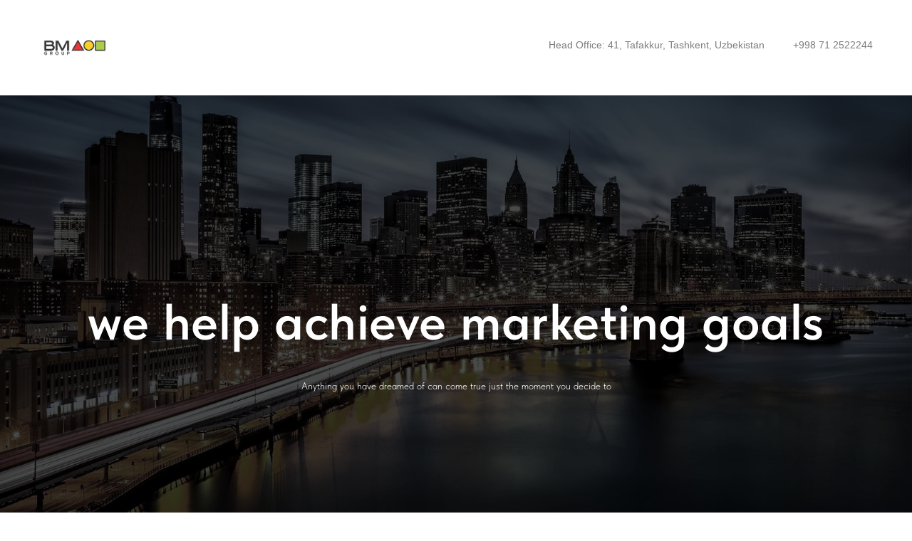

--- FILE ---
content_type: text/html; charset=UTF-8
request_url: https://bmg.uz/
body_size: 4366
content:
<!DOCTYPE html><html><head><meta charset="utf-8" /><meta http-equiv="Content-Type" content="text/html; charset=utf-8" /><meta name="viewport" content="width=device-width, initial-scale=1.0" /> <!--metatextblock--><title>BM GROUP</title><meta name="description" content="marketing advertising central asia" /> <meta property="og:url" content="https://bmg.uz" /><meta property="og:title" content="BM GROUP" /><meta property="og:description" content="marketing advertising central asia" /><meta property="og:type" content="website" /><meta property="og:image" content="https://static.tildacdn.com/tild3364-3538-4062-b364-656132373434/-/resize/504x/BM-Group-Logo.png" /><link rel="canonical" href="https://bmg.uz"><!--/metatextblock--><meta name="format-detection" content="telephone=no" /><meta http-equiv="x-dns-prefetch-control" content="on"><link rel="dns-prefetch" href="https://ws.tildacdn.com"><link rel="dns-prefetch" href="https://static.tildacdn.com"><link rel="shortcut icon" href="https://static.tildacdn.com/tild6537-3062-4033-b232-663937356236/favicon.ico" type="image/x-icon" /><!-- Assets --><script src="https://neo.tildacdn.com/js/tilda-fallback-1.0.min.js" charset="utf-8" async></script><link rel="stylesheet" href="https://static.tildacdn.com/css/tilda-grid-3.0.min.css" type="text/css" media="all" onerror="this.loaderr='y';"/><link rel="stylesheet" href="/tilda-blocks-page34510735.min.css?t=1679925109" type="text/css" media="all" onerror="this.loaderr='y';" /><link rel="stylesheet" href="https://static.tildacdn.com/css/tilda-cover-1.0.min.css" type="text/css" media="all" onerror="this.loaderr='y';" /><link rel="stylesheet" href="https://static.tildacdn.com/css/fonts-tildasans.css" type="text/css" media="all" onerror="this.loaderr='y';" /><script type="text/javascript">(function (d) {
if (!d.visibilityState) {
var s = d.createElement('script');
s.src = 'https://static.tildacdn.com/js/tilda-polyfill-1.0.min.js';
d.getElementsByTagName('head')[0].appendChild(s);
}
})(document);
function t_onReady(func) {
if (document.readyState != 'loading') {
func();
} else {
document.addEventListener('DOMContentLoaded', func);
}
}
function t_onFuncLoad(funcName, okFunc, time) {
if (typeof window[funcName] === 'function') {
okFunc();
} else {
setTimeout(function() {
t_onFuncLoad(funcName, okFunc, time);
},(time || 100));
}
}function t396_initialScale(t){var e=document.getElementById("rec"+t);if(e){var r=e.querySelector(".t396__artboard");if(r){var a,i=document.documentElement.clientWidth,l=[],d=r.getAttribute("data-artboard-screens");if(d){d=d.split(",");for(var o=0;o<d.length;o++)l[o]=parseInt(d[o],10)}else l=[320,480,640,960,1200];for(o=0;o<l.length;o++){var n=l[o];n<=i&&(a=n)}var g="edit"===window.allrecords.getAttribute("data-tilda-mode"),u="center"===t396_getFieldValue(r,"valign",a,l),c="grid"===t396_getFieldValue(r,"upscale",a,l),t=t396_getFieldValue(r,"height_vh",a,l),f=t396_getFieldValue(r,"height",a,l),e=!!window.opr&&!!window.opr.addons||!!window.opera||-1!==navigator.userAgent.indexOf(" OPR/");if(!g&&u&&!c&&!t&&f&&!e){for(var s=parseFloat((i/a).toFixed(3)),_=[r,r.querySelector(".t396__carrier"),r.querySelector(".t396__filter")],o=0;o<_.length;o++)_[o].style.height=parseInt(f,10)*s+"px";for(var h=r.querySelectorAll(".t396__elem"),o=0;o<h.length;o++)h[o].style.zoom=s}}}}function t396_getFieldValue(t,e,r,a){var i=a[a.length-1],l=r===i?t.getAttribute("data-artboard-"+e):t.getAttribute("data-artboard-"+e+"-res-"+r);if(!l)for(var d=0;d<a.length;d++){var o=a[d];if(!(o<=r)&&(l=o===i?t.getAttribute("data-artboard-"+e):t.getAttribute("data-artboard-"+e+"-res-"+o)))break}return l}</script><script src="https://static.tildacdn.com/js/tilda-scripts-3.0.min.js" charset="utf-8" defer onerror="this.loaderr='y';"></script><script src="/tilda-blocks-page34510735.min.js?t=1679925109" charset="utf-8" async onerror="this.loaderr='y';"></script><script src="https://static.tildacdn.com/js/lazyload-1.3.min.js" charset="utf-8" async onerror="this.loaderr='y';"></script><script src="https://static.tildacdn.com/js/tilda-cover-1.0.min.js" charset="utf-8" async onerror="this.loaderr='y';"></script><script src="https://static.tildacdn.com/js/tilda-zero-1.1.min.js" charset="utf-8" async onerror="this.loaderr='y';"></script><script src="https://static.tildacdn.com/js/tilda-zero-scale-1.0.min.js" charset="utf-8" async onerror="this.loaderr='y';"></script><script src="https://static.tildacdn.com/js/tilda-events-1.0.min.js" charset="utf-8" async onerror="this.loaderr='y';"></script><script type="text/javascript">window.dataLayer = window.dataLayer || [];</script><script type="text/javascript">(function () {
if((/bot|google|yandex|baidu|bing|msn|duckduckbot|teoma|slurp|crawler|spider|robot|crawling|facebook/i.test(navigator.userAgent))===false && typeof(sessionStorage)!='undefined' && sessionStorage.getItem('visited')!=='y' && document.visibilityState){
var style=document.createElement('style');
style.type='text/css';
style.innerHTML='@media screen and (min-width: 980px) {.t-records {opacity: 0;}.t-records_animated {-webkit-transition: opacity ease-in-out .2s;-moz-transition: opacity ease-in-out .2s;-o-transition: opacity ease-in-out .2s;transition: opacity ease-in-out .2s;}.t-records.t-records_visible {opacity: 1;}}';
document.getElementsByTagName('head')[0].appendChild(style);
function t_setvisRecs(){
var alr=document.querySelectorAll('.t-records');
Array.prototype.forEach.call(alr, function(el) {
el.classList.add("t-records_animated");
});
setTimeout(function () {
Array.prototype.forEach.call(alr, function(el) {
el.classList.add("t-records_visible");
});
sessionStorage.setItem("visited", "y");
}, 400);
} 
document.addEventListener('DOMContentLoaded', t_setvisRecs);
}
})();</script></head><body class="t-body" style="margin:0;"><!--allrecords--><div id="allrecords" class="t-records" data-hook="blocks-collection-content-node" data-tilda-project-id="6894186" data-tilda-page-id="34510735" data-tilda-formskey="1e66c8249564a4e66e8c9b7076894186" data-tilda-lazy="yes"><div id="rec557552184" class="r t-rec t-rec_pt_0 t-rec_pb_0" style="padding-top:0px;padding-bottom:0px;background-color:#ffffff; " data-record-type="981" data-bg-color="#ffffff"><!-- t981 --><div class="t981"><div class="t981__wrapper t-container"><div class="t981__col t981__col_left"><div class="t981__logo-wrapper"><img class="t981__logo t-img" 
src="https://static.tildacdn.com/tild3364-3538-4062-b364-656132373434/-/empty/BM-Group-Logo.png" data-original="https://static.tildacdn.com/tild3364-3538-4062-b364-656132373434/BM-Group-Logo.png" 
imgfield="img"
style="max-width: 100px;" alt="company group"
></div></div><div class="t981__col t981__col_right" style="width: auto;"><div class="t981__menu t981__main-menu" style="justify-content:flex-start;"></div><div class="t981__menu t981__secondary-menu" style="color:#7d7d7d;; justify-content:flex-start;" field="text"><ul><li>Head Office: 41, Tafakkur, Tashkent, Uzbekistan</li><li>+998 71 2522244</li></ul></div></div></div></div><style>#rec557552184 .t981__menu-item,
#rec557552184 .t981__secondary-menu li,
#rec557552184 .t981__secondary-menu a {
margin-right:40px;
}
@media screen and (max-width: 980px) {
#rec557552184 .t981__secondary-menu li,
#rec557552184 .t981__secondary-menu a,
#rec557552184 .t981__menu-item {
margin-right: 15px!important;
}
#rec557552184 .t981__secondary-menu li > a {
margin-right: 0!important;
}
}</style></div><div id="rec557535763" class="r t-rec t-rec_pt_0 t-rec_pb_0" style="padding-top:0px;padding-bottom:0px; " data-record-type="18" ><!-- cover --><div class="t-cover"
id="recorddiv557535763"
bgimgfield="img"
style="height:100vh; background-image:url('https://static.tildacdn.com/tild6539-6666-4563-a337-646330346363/-/resize/20x/BMG.png');"
><div class="t-cover__carrier" id="coverCarry557535763"data-content-cover-id="557535763"data-content-cover-bg="https://static.tildacdn.com/tild6539-6666-4563-a337-646330346363/BMG.png"data-display-changed="true"data-content-cover-height="100vh"data-content-cover-parallax="fixed"style="height:100vh; "itemscope itemtype="http://schema.org/ImageObject"><meta itemprop="image" content="https://static.tildacdn.com/tild6539-6666-4563-a337-646330346363/BMG.png"></div><div class="t-cover__filter" style="height:100vh;background-image: -moz-linear-gradient(top, rgba(0,0,0,0.70), rgba(0,0,0,0.70));background-image: -webkit-linear-gradient(top, rgba(0,0,0,0.70), rgba(0,0,0,0.70));background-image: -o-linear-gradient(top, rgba(0,0,0,0.70), rgba(0,0,0,0.70));background-image: -ms-linear-gradient(top, rgba(0,0,0,0.70), rgba(0,0,0,0.70));background-image: linear-gradient(top, rgba(0,0,0,0.70), rgba(0,0,0,0.70));filter: progid:DXImageTransform.Microsoft.gradient(startColorStr='#4c000000', endColorstr='#4c000000');"></div><div class="t-container"><div class="t-col t-col_12 "><div class="t-cover__wrapper t-valign_middle" style="height:100vh;"><div class="t001 t-align_center"><div class="t001__wrapper" data-hook-content="covercontent"><div class="t001__title t-title t-title_xl" style="" field="title"><div style="font-size: 72px;" data-customstyle="yes"><span style="font-family: TildaSans;">we help achieve marketing goals</span></div></div><div class="t001__descr t-descr t-descr_xl t001__descr_center" style="" field="descr"><div style="font-size:14px;" data-customstyle="yes">Anything you have dreamed of can come true just the moment you decide to</div></div><span class="space"></span></div></div></div></div></div></div></div><div id="rec558975716" class="r t-rec" style=" " data-record-type="396" ><!-- T396 --><style>#rec558975716 .t396__artboard {height: 170px; background-color: #ffffff; }#rec558975716 .t396__filter {height: 170px; }#rec558975716 .t396__carrier{height: 170px; background-position: center center; background-attachment: scroll;background-size: cover;background-repeat: no-repeat;}@media screen and (max-width: 1199px) {#rec558975716 .t396__artboard {}#rec558975716 .t396__filter {}#rec558975716 .t396__carrier {background-attachment: scroll;}}@media screen and (max-width: 959px) {#rec558975716 .t396__artboard {}#rec558975716 .t396__filter {}#rec558975716 .t396__carrier {background-attachment: scroll;}}@media screen and (max-width: 639px) {#rec558975716 .t396__artboard {}#rec558975716 .t396__filter {}#rec558975716 .t396__carrier {background-attachment: scroll;}}@media screen and (max-width: 479px) {#rec558975716 .t396__artboard {}#rec558975716 .t396__filter {}#rec558975716 .t396__carrier {background-attachment: scroll;}} #rec558975716 .tn-elem[data-elem-id="1470210033144"] { z-index: 4; top: 55px;left: calc(50% - 600px + 420px);width: 115px;}#rec558975716 .tn-elem[data-elem-id="1470210033144"] .tn-atom { background-position: center center;border-color: transparent ;border-style: solid ; }@media screen and (max-width: 1199px) {#rec558975716 .tn-elem[data-elem-id="1470210033144"] {top: 55px;left: calc(50% - 480px + 300px);}}@media screen and (max-width: 959px) {#rec558975716 .tn-elem[data-elem-id="1470210033144"] {top: 50px;left: calc(50% - 320px + 150px);}}@media screen and (max-width: 639px) {#rec558975716 .tn-elem[data-elem-id="1470210033144"] {top: 60px;left: calc(50% - 240px + 60px);}}@media screen and (max-width: 479px) {#rec558975716 .tn-elem[data-elem-id="1470210033144"] {top: 85px;left: calc(50% - 160px + 10px);}} #rec558975716 .tn-elem[data-elem-id="1470210128180"] { color: #000000; text-align: center; z-index: 7; top: 20px;left: calc(50% - 600px + 503px);width: 195px;}#rec558975716 .tn-elem[data-elem-id="1470210128180"] .tn-atom { color: #000000; font-size: 10px; font-family: 'TildaSans',Arial,sans-serif; line-height: 1.05; font-weight: 400; opacity: 0.4; background-position: center center;border-color: transparent ;border-style: solid ; }#rec558975716 .tn-elem[data-elem-id="1470210128180"] .tn-atom {-webkit-transform:rotate(NaNdeg);-moz-transform:rotate(NaNdeg);transform:rotate(NaNdeg);}@media screen and (max-width: 1199px) {#rec558975716 .tn-elem[data-elem-id="1470210128180"] {left: calc(50% - 480px + 383px);}}@media screen and (max-width: 959px) {#rec558975716 .tn-elem[data-elem-id="1470210128180"] {left: calc(50% - 320px + 223px);}}@media screen and (max-width: 639px) {#rec558975716 .tn-elem[data-elem-id="1470210128180"] {left: calc(50% - 240px + 143px);}}@media screen and (max-width: 479px) {#rec558975716 .tn-elem[data-elem-id="1470210128180"] {left: calc(50% - 160px + 63px);}} #rec558975716 .tn-elem[data-elem-id="1677997421006"] { z-index: 5; top: 30px;left: calc(50% - 600px + 660px);width: 174px;}#rec558975716 .tn-elem[data-elem-id="1677997421006"] .tn-atom { background-position: center center;border-color: transparent ;border-style: solid ; }@media screen and (max-width: 1199px) {#rec558975716 .tn-elem[data-elem-id="1677997421006"] {top: 25px;left: calc(50% - 480px + 530px);}}@media screen and (max-width: 959px) {#rec558975716 .tn-elem[data-elem-id="1677997421006"] {top: 20px;left: calc(50% - 320px + 346px);}}@media screen and (max-width: 639px) {#rec558975716 .tn-elem[data-elem-id="1677997421006"] {top: 35px;left: calc(50% - 240px + 280px);}}@media screen and (max-width: 479px) {#rec558975716 .tn-elem[data-elem-id="1677997421006"] {top: 55px;left: calc(50% - 160px + 140px);}}</style><div class='t396'><div class="t396__artboard" data-artboard-recid="558975716" data-artboard-screens="320,480,640,960,1200" data-artboard-height="170" data-artboard-valign="center" data-artboard-upscale="grid" 
><div class="t396__carrier" data-artboard-recid="558975716"></div><div class="t396__filter" data-artboard-recid="558975716"></div><div class='t396__elem tn-elem tn-elem__5589757161470210033144' data-elem-id='1470210033144' data-elem-type='image' data-field-top-value="55" data-field-left-value="420" data-field-width-value="115" data-field-axisy-value="top" data-field-axisx-value="left" data-field-container-value="grid" data-field-topunits-value="px" data-field-leftunits-value="px" data-field-heightunits-value="" data-field-widthunits-value="px" data-field-filewidth-value="1680" data-field-fileheight-value="1090" data-field-top-res-320-value="85" data-field-left-res-320-value="10" data-field-top-res-480-value="60" data-field-left-res-480-value="60" data-field-top-res-640-value="50" data-field-left-res-640-value="150" data-field-top-res-960-value="55" data-field-left-res-960-value="300" 
><a class='tn-atom' href="https://bm.uz" ><img class='tn-atom__img t-img' data-original='https://static.tildacdn.com/tild6536-6237-4862-b237-366132656630/Brand_Manager-Logo.jpg' imgfield='tn_img_1470210033144'></a></div> <div class='t396__elem tn-elem tn-elem__5589757161470210128180' data-elem-id='1470210128180' data-elem-type='text' data-field-top-value="20" data-field-left-value="503" data-field-width-value="195" data-field-axisy-value="top" data-field-axisx-value="left" data-field-container-value="grid" data-field-topunits-value="px" data-field-leftunits-value="px" data-field-heightunits-value="" data-field-widthunits-value="px" data-field-left-res-320-value="63" data-field-left-res-480-value="143" data-field-left-res-640-value="223" data-field-left-res-960-value="383" 
><div class='tn-atom'field='tn_text_1470210128180'><span style="color: rgb(128, 128, 128);">BMGroup <sup>®</sup> </span><br><span style="color: rgb(128, 128, 128);">marketing group of companies</span></div> </div> <div class='t396__elem tn-elem tn-elem__5589757161677997421006' data-elem-id='1677997421006' data-elem-type='image' data-field-top-value="30" data-field-left-value="660" data-field-width-value="174" data-field-axisy-value="top" data-field-axisx-value="left" data-field-container-value="grid" data-field-topunits-value="px" data-field-leftunits-value="px" data-field-heightunits-value="" data-field-widthunits-value="px" data-field-filewidth-value="1680" data-field-fileheight-value="1188" data-field-top-res-320-value="55" data-field-left-res-320-value="140" data-field-top-res-480-value="35" data-field-left-res-480-value="280" data-field-top-res-640-value="20" data-field-left-res-640-value="346" data-field-top-res-960-value="25" data-field-left-res-960-value="530" 
><a class='tn-atom' href="https://prospect.uz/" ><img class='tn-atom__img t-img' data-original='https://static.tildacdn.com/tild3935-3230-4239-a562-626337353361/prospect_logo_colorf.jpg' imgfield='tn_img_1677997421006'></a></div> </div> </div> <script>t_onReady(function () {
t_onFuncLoad('t396_init', function () {
t396_init('558975716');
});
});</script><!-- /T396 --></div></div><!--/allrecords--><!-- Stat --><script type="text/javascript">if (! window.mainTracker) { window.mainTracker = 'tilda'; }
setTimeout(function(){ (function (d, w, k, o, g) { var n=d.getElementsByTagName(o)[0],s=d.createElement(o),f=function(){n.parentNode.insertBefore(s,n);}; s.type = "text/javascript"; s.async = true; s.key = k; s.id = "tildastatscript"; s.src=g; if (w.opera=="[object Opera]") {d.addEventListener("DOMContentLoaded", f, false);} else { f(); } })(document, window, '3abd78f3a3e90820cb781b319fdf673e','script','https://static.tildacdn.com/js/tilda-stat-1.0.min.js');
}, 2000); </script></body></html>